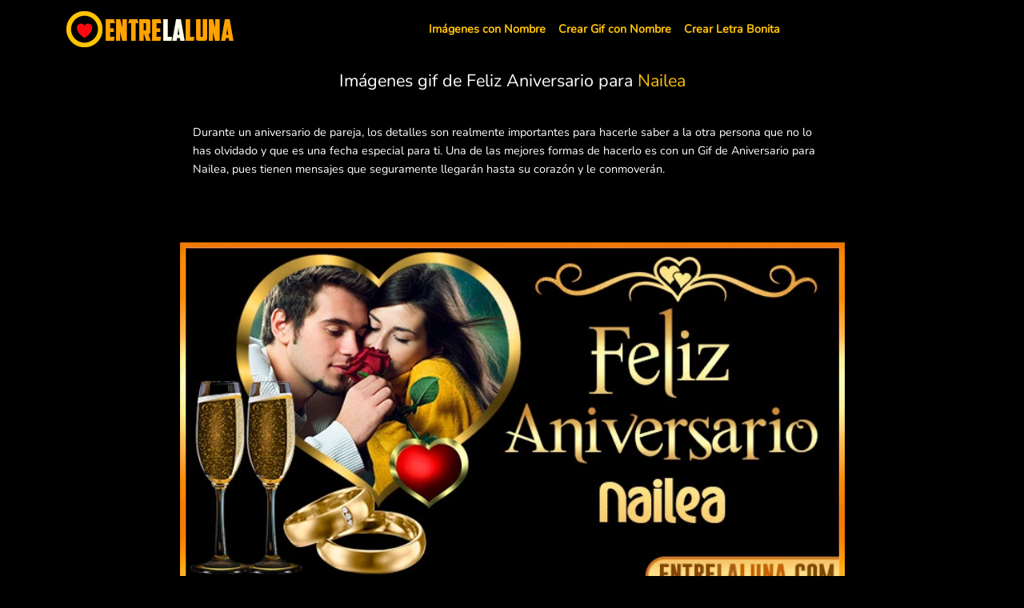

--- FILE ---
content_type: text/html; charset=UTF-8
request_url: https://www.entrelaluna.com/nailea/feliz-aniversario
body_size: 9531
content:
<!doctype html>
<html lang="es">
<head>
    <meta charset="utf-8">
    <meta name="viewport" content="width=device-width, initial-scale=1">
    <meta name="csrf-token" content="pCM3vFkAnYROQDRg2Pf0n9c726yofciJTTb5hdyQ">
    <title>Feliz Aniversario Mi Amor Nailea 👨‍❤️‍👨 | Mensajes, Gifs y Imágene</title>
    <meta name="description" content="Expresa tu amor a Nailea y deséale un Feliz Aniversario con hermosos gifs, imágenes y mensajes de Aniversario personalizados con Nombre.">
    <meta property="og:type" content="website" />
    <meta property="og:description" content="Expresa tu amor a Nailea y deséale un Feliz Aniversario con hermosos gifs, imágenes y mensajes de Aniversario personalizados con Nombre."/>
    <meta property="og:url" content="https://www.entrelaluna.com/nailea/feliz-aniversario"/>   
    <meta property="og:site_name" content="entrelaluna.com" />
    <meta property="og:image" content="/img/nombres/feliz-aniversario/feliz-aniversario-Nailea.jpg" />
    <link rel="canonical" href="https://www.entrelaluna.com/nailea/feliz-aniversario"/>
    <link rel="shortcut icon" href="/img/entrelaluna.png" type="image/png" />
    <meta name="theme-color" content="#000000" />
    <link rel="preload" as="style" href="https://www.entrelaluna.com/build/assets/app-v3cAh0nl.css" /><link rel="stylesheet" href="https://www.entrelaluna.com/build/assets/app-v3cAh0nl.css" />    <meta name="google-site-verification" content="-V_zY6BLQpMOLgdxiNuZ_dEzn61JRkc-u71JMUhZNus" />
        <script type='text/javascript'>        
        var lazyadsense=!1;window.addEventListener("scroll",function(){(0!=document.documentElement.scrollTop&&!1===lazyadsense||0!=document.body.scrollTop&&!1===lazyadsense)&&(!function(){var e=document.createElement("script");e.type="text/javascript",e.async=!0,e.src="https://pagead2.googlesyndication.com/pagead/js/adsbygoogle.js";var a=document.getElementsByTagName("script")[0];a.parentNode.insertBefore(e,a)}(),lazyadsense=!0)},!0);    
    </script>
    <script>
        (adsbygoogle = window.adsbygoogle || []).push({google_ad_client: "ca-pub-0898084811202914",enable_page_level_ads: true});
    </script>
</head>
<body>
<nav class="navbar navbar-expand-md navbar-dark">
    <div class="container">
        <a class="navbar-brand" href="https://www.entrelaluna.com">
            <img src="https://www.entrelaluna.com/img/entrelaluna-logo.webp" alt="Gif con Nombres" width="214" height="47" title="Gif con Nombres" loading="lazy">
        </a>
        <button class="navbar-toggler" type="button" data-bs-toggle="collapse" data-bs-target="#navbarSupportedContent" aria-controls="navbarSupportedContent" aria-expanded="false" aria-label="Toggle navigation">
            <span class="navbar-toggler-icon"></span>
        </button>
        <div class="collapse navbar-collapse" id="navbarSupportedContent">                   
            <ul class="navbar-nav mx-auto">                       
                <li class="nav-item"><a class="nav-link text-warning fw-bolder" href="https://www.entrelaluna.com/imagenes-con-nombres" title="Imágenes con Nombres">Imágenes con Nombre</a></li>
                <li class="nav-item"><a class="nav-link text-warning fw-bolder" href="https://www.entrelaluna.com/crear-gif" title="Crear Gif con Nombre">Crear Gif con Nombre</a></li>
                <li class="nav-item"><a class="nav-link text-warning fw-bolder" href="https://www.entrelaluna.com/letra-bonita-para-copiar-y-pegar" title="Crear letra bonita">Crear Letra Bonita</a></li>
            </ul>
        </div>
    </div>
</nav>

<div class="container">
    <div class="row justify-content-center">
        <div class="col-sm-9">
            <h1 class="text-center fs-4 p-3">Imágenes gif de Feliz Aniversario para <span class="text-warning">Nailea</span></h1>
            <!-- link entrelaluna 1 [nombre anterior del bloque de anuncios de enlaces] -->
            <ins class="adsbygoogle"
            style="display:block"
            data-ad-client="ca-pub-0898084811202914"
            data-ad-slot="1403101152"
            data-ad-format="auto"
            data-full-width-responsive="true"></ins>
            <script>
            (adsbygoogle = window.adsbygoogle || []).push({});
            </script>
            <!--// sanuncio-->
            <div class="p-3 mb-5">
                <p>Durante un aniversario de pareja, los detalles son realmente importantes para hacerle saber a la otra persona que no lo has olvidado y que es una fecha especial para ti. Una de las mejores formas de hacerlo es con un Gif de Aniversario para Nailea, pues tienen mensajes que seguramente llegar&aacute;n hasta su coraz&oacute;n y le conmover&aacute;n.</p>
            </div>
              <!-- link entrelaluna 1 [nombre anterior del bloque de anuncios de enlaces] -->
              <ins class="adsbygoogle"
              style="display:block"
              data-ad-client="ca-pub-0898084811202914"
              data-ad-slot="1403101152"
              data-ad-format="auto"
              data-full-width-responsive="true"></ins>
              <script>
              (adsbygoogle = window.adsbygoogle || []).push({});
              </script>
              <!--// sanuncio-->
            <div class="row align-items-center justify-content-center mt-2 mb-2 text-dark" id="lienzo">
                <img src="/img/nombres/feliz-aniversario/feliz-aniversario-Nailea.webp" loading="lazy" alt="Feliz Aniversario Mi Amor Nailea 👨‍❤️‍👨 | Mensajes, Gifs y Imágene" title="Feliz Aniversario Mi Amor Nailea 👨‍❤️‍👨 | Mensajes, Gifs y Imágene" class="img-fluid mx-auto d-block" width="694" height="365" >
            </div>

            <div class="text-center mt-0 mb-5">                
                <p class="h4 text-warning mb-4">Compartir</p>
                <a href="https://www.facebook.com/sharer/sharer.php?u=https://www.entrelaluna.com/nailea/feliz-aniversario" class="btn btn-primary rounded-pill">
                    <svg xmlns="http://www.w3.org/2000/svg" width="26" height="26" fill="currentColor" class="bi bi-facebook" viewBox="0 0 16 16">
                        <path d="M16 8.049c0-4.446-3.582-8.05-8-8.05C3.58 0-.002 3.603-.002 8.05c0 4.017 2.926 7.347 6.75 7.951v-5.625h-2.03V8.05H6.75V6.275c0-2.017 1.195-3.131 3.022-3.131.876 0 1.791.157 1.791.157v1.98h-1.009c-.993 0-1.303.621-1.303 1.258v1.51h2.218l-.354 2.326H9.25V16c3.824-.604 6.75-3.934 6.75-7.951z"/>
                    </svg>
                    Facebook
                </a>
                
                <a href="https://api.whatsapp.com/send?text=Feliz Aniversario https://www.entrelaluna.com/nailea/feliz-aniversario" class="btn btn-success rounded-pill">
                    <svg xmlns="http://www.w3.org/2000/svg" width="26" height="26" fill="currentColor" class="bi bi-whatsapp" viewBox="0 0 16 16">
                        <path d="M13.601 2.326A7.854 7.854 0 0 0 7.994 0C3.627 0 .068 3.558.064 7.926c0 1.399.366 2.76 1.057 3.965L0 16l4.204-1.102a7.933 7.933 0 0 0 3.79.965h.004c4.368 0 7.926-3.558 7.93-7.93A7.898 7.898 0 0 0 13.6 2.326zM7.994 14.521a6.573 6.573 0 0 1-3.356-.92l-.24-.144-2.494.654.666-2.433-.156-.251a6.56 6.56 0 0 1-1.007-3.505c0-3.626 2.957-6.584 6.591-6.584a6.56 6.56 0 0 1 4.66 1.931 6.557 6.557 0 0 1 1.928 4.66c-.004 3.639-2.961 6.592-6.592 6.592zm3.615-4.934c-.197-.099-1.17-.578-1.353-.646-.182-.065-.315-.099-.445.099-.133.197-.513.646-.627.775-.114.133-.232.148-.43.05-.197-.1-.836-.308-1.592-.985-.59-.525-.985-1.175-1.103-1.372-.114-.198-.011-.304.088-.403.087-.088.197-.232.296-.346.1-.114.133-.198.198-.33.065-.134.034-.248-.015-.347-.05-.099-.445-1.076-.612-1.47-.16-.389-.323-.335-.445-.34-.114-.007-.247-.007-.38-.007a.729.729 0 0 0-.529.247c-.182.198-.691.677-.691 1.654 0 .977.71 1.916.81 2.049.098.133 1.394 2.132 3.383 2.992.47.205.84.326 1.129.418.475.152.904.129 1.246.08.38-.058 1.171-.48 1.338-.943.164-.464.164-.86.114-.943-.049-.084-.182-.133-.38-.232z"/>
                    </svg>
                    WhatsApp
                </a> 
                <a href="javascript:getlink();" class="btn btn-info rounded-pill">
                    <svg xmlns="http://www.w3.org/2000/svg" width="26" height="26" fill="currentColor" class="bi bi-link" viewBox="0 0 16 16">
                        <path d="M6.354 5.5H4a3 3 0 0 0 0 6h3a3 3 0 0 0 2.83-4H9c-.086 0-.17.01-.25.031A2 2 0 0 1 7 10.5H4a2 2 0 1 1 0-4h1.535c.218-.376.495-.714.82-1z"/>
                        <path d="M9 5.5a3 3 0 0 0-2.83 4h1.098A2 2 0 0 1 9 6.5h3a2 2 0 1 1 0 4h-1.535a4.02 4.02 0 0 1-.82 1H12a3 3 0 1 0 0-6H9z"/>
                    </svg>
                    Copiar
                </a>
            </div>
 <!-- link entrelaluna 1 [nombre anterior del bloque de anuncios de enlaces] -->
 <ins class="adsbygoogle"
 style="display:block"
 data-ad-client="ca-pub-0898084811202914"
 data-ad-slot="1403101152"
 data-ad-format="auto"
 data-full-width-responsive="true"></ins>
 <script>
 (adsbygoogle = window.adsbygoogle || []).push({});
 </script>
 <!--// sanuncio-->



<div class="p-3 mb-5 mt-5" id="textobottom">    
    <h2>Gif de Aniversario para Nailea</h2>

<p>Regala a <em>Andrea</em> los mejores recuerdos que nunca olvidar&aacute; con estos hermosos<strong> gifs de aniversario para Nailea</strong>. Felic&iacute;tala con estos incre&iacute;bles <strong>gifs de aniversario</strong>, especialmente dise&ntilde;ados para comunicarle tus mejores deseos.</p>

<p>Una de las peleas m&aacute;s frecuentes de las parejas es por olvidar fechas relevantes como el aniversario. No dejes que este sea tu caso y durante tu aniversario, llena a <em>Nailea</em> con hermosos detalles como un bello <strong>Gif</strong> que le haga saber cu&aacute;nto le aprecias. Lo mejor de estos <strong>Gifs</strong>, no es solo su bello mensaje, sino tambi&eacute;n sus bellas animaciones.</p>

<p>Otra ventaja de estos <strong>Gifs</strong>, es que al tener colores como el dorado, rojo y negro, no solo son perfectos para cualquier &eacute;poca del a&ntilde;o, sino tambi&eacute;n para las fechas navide&ntilde;as. Por lo tanto, sin importar si t&uacute; y <em>Nailea</em> celebran su aniversario justo el d&iacute;a de navidad, durante las fechas decembrinas o despu&eacute;s de las fiestas, igual estos <strong>gifs de Feliz Aniversario Nailea</strong>, ser&aacute;n los indicados. En consecuencia, no pierdas m&aacute;s el tiempo y procede a descargar el <strong>Gif de Aniversario Nailea</strong> que creas que le gustar&aacute; y comp&aacute;rtelo en sus redes sociales, &iexcl;Cr&eacute;enos, le encantar&aacute;!</p>
</div>


           
            <div class="row justify-content-center">
                
                <div class="col-sm-7 mt-5 mb-4">
                    <h3 class="fw-bold fs-5 text-center">Feliz Aniversario mi Amor <span class="text-warning">Nailea</span> </h3>      
                    <a href="#lienzo" id="71498" class="imagen" data-img="feliz-aniversario-mi-amor-nailea.gif" data-categoriaid="5" data-slug="nailea">                                  
                    <img src="/g/5/nailea/feliz-aniversario-mi-amor-nailea.gif" id="_71498" alt="Feliz Aniversario mi Amor Nailea" title="Feliz Aniversario mi Amor Nailea" class="img-fluid mx-auto d-block" loading="lazy" width="500" height="560">
                    </a>                    
                </div>
                
                <div class="col-sm-7 mt-5 mb-4">
                    <h3 class="fw-bold fs-5 text-center">Te Amo Feliz Aniversario mi amor <span class="text-warning">Nailea</span> </h3>      
                    <a href="#lienzo" id="75131" class="imagen" data-img="te-amo-feliz-aniversario-nailea.gif" data-categoriaid="5" data-slug="nailea">                                  
                    <img src="/g/5/nailea/te-amo-feliz-aniversario-nailea.gif" id="_75131" alt="te-amo-feliz-aniversario Nailea" title="te-amo-feliz-aniversario Nailea" class="img-fluid mx-auto d-block" loading="lazy" width="500" height="560">
                    </a>                    
                </div>
                
                <div class="col-sm-7 mt-5 mb-4">
                    <h3 class="fw-bold fs-5 text-center">Gif de Feliz Aniversario <span class="text-warning">Nailea</span> </h3>      
                    <a href="#lienzo" id="78764" class="imagen" data-img="gif-de-aniversario-amor-nailea.gif" data-categoriaid="5" data-slug="nailea">                                  
                    <img src="/g/5/nailea/gif-de-aniversario-amor-nailea.gif" id="_78764" alt="Gif de Feliz Aniversario Nailea" title="Gif de Feliz Aniversario Nailea" class="img-fluid mx-auto d-block" loading="lazy" width="500" height="560">
                    </a>                    
                </div>
                
                <div class="col-sm-7 mt-5 mb-4">
                    <h3 class="fw-bold fs-5 text-center">Feliz Aniversario mi Amor gif <span class="text-warning">Nailea</span> </h3>      
                    <a href="#lienzo" id="82397" class="imagen" data-img="feliz-aniversario-mi-amor-gif-nailea.gif" data-categoriaid="5" data-slug="nailea">                                  
                    <img src="/g/5/nailea/feliz-aniversario-mi-amor-gif-nailea.gif" id="_82397" alt="Feliz Aniversario mi Amor gif Nailea" title="Feliz Aniversario mi Amor gif Nailea" class="img-fluid mx-auto d-block" loading="lazy" width="500" height="560">
                    </a>                    
                </div>
                
                <div class="col-sm-7 mt-5 mb-4">
                    <h3 class="fw-bold fs-5 text-center">Corazón con Mensaje feliz aniversario mi amor <span class="text-warning">Nailea</span> </h3>      
                    <a href="#lienzo" id="86030" class="imagen" data-img="gif-corazon-feliz-aniversario-mi-amor-nailea.gif" data-categoriaid="5" data-slug="nailea">                                  
                    <img src="/g/5/nailea/gif-corazon-feliz-aniversario-mi-amor-nailea.gif" id="_86030" alt="Corazón con Mensaje feliz aniversario mi amor Nailea" title="Corazón con Mensaje feliz aniversario mi amor Nailea" class="img-fluid mx-auto d-block" loading="lazy" width="500" height="560">
                    </a>                    
                </div>
                
            </div>

            <p class="text-center">
                <a href="https://www.entrelaluna.com/nailea" title="Más imágenes con nombre nailea" target="blank" class="btn btn-success fw-bolder">Más imágenes con nombre Nailea</a>
            </p>

            <!-- link entrelaluna 1 [nombre anterior del bloque de anuncios de enlaces] -->
            <ins class="adsbygoogle"
                style="display:block"
                data-ad-client="ca-pub-0898084811202914"
                data-ad-slot="1403101152"
                data-ad-format="auto"
                data-full-width-responsive="true"></ins>
            <script>
                (adsbygoogle = window.adsbygoogle || []).push({});
            </script>
            <!--// sanuncio-->

            <div id="frases">
                <h2>Feliz Aniversario, Mi Amor <b class='text-warning'>Nailea</b></h2>

<ul>
	<li>Feliz aniversario mi amor <b class='text-warning'>Nailea</b>. S&eacute; que los mejores momentos est&aacute;n por venir para nosotros. Espero con mucha antelaci&oacute;n celebrar un a&ntilde;o m&aacute;s con usted, mi amor. &iexcl;Te amo!</li>
	<li>Desear&iacute;a un mundo lleno de felicidad y alegr&iacute;a para nuestra relaci&oacute;n. Para nuestro aniversario, env&iacute;o todos mis mejores deseos para ti, Mi Amor <b class='text-warning'>Nailea</b>.</li>
	<li>Quisiera agradecerte por todas las bendiciones que trajiste a mi vida. Este aniversario es un regalo nuestro, que queremos compartir con un fuerte abrazo y un gran beso. &iexcl;Que tengamos muchos a&ntilde;os m&aacute;s de felicidad juntos, Mi Amor <b class='text-warning'>Nailea</b>!</li>
	<li>Que este aniversario traiga m&aacute;s de esas buenas memorias que traer&aacute;n muchos m&aacute;s alegr&iacute;a y amor a nuestra vida. Te amo mucho, Mi Amor <b class='text-warning'>Nailea</b>.</li>
	<li>Quisiera que el tiempo se detuviese en este momento m&aacute;gico de nosotros, Mi Amor <b class='text-warning'>Nailea</b>. &iexcl;Feliz Aniversario!</li>
	<li>Este aniversario quiere decir mucho para nosotros, como el agradecer a Dios por darnos un a&ntilde;o m&aacute;s para estar juntos. Espero que vivamos esta fecha como el primer d&iacute;a, desbordantes de amor y felicidad. &iexcl;Te amo infinitamente, Mi Amor <b class='text-warning'>Nailea</b>!</li>
	<li>Espero que nuestro aniversario sea una celebraci&oacute;n de la vida que compartimos, del amor que creamos juntos. &iexcl;Feliz Aniversario querida <b class='text-warning'>Nailea</b>!</li>
	<li>Queremos festejarlo con un fuerte abrazo, un viaje especial o una cena rom&aacute;ntica. Feliz aniversario, Mi Amor <b class='text-warning'>Nailea</b>.</li>
	<li>Este d&iacute;a me hace recordar, nuestros buenos y malos momentos que pasamos juntos. Para Mi Amor <b class='text-warning'>Nailea</b>, espero que este d&iacute;a nos traiga m&aacute;s amor, risas y alegr&iacute;as para nosotros. &iexcl;Feliz Aniversario!</li>
	<li>Estoy feliz de pasar un a&ntilde;o m&aacute;s contigo, Mi Amor <b class='text-warning'>Nailea</b>. Queremos celebrar esta fecha importante de nuestras vidas con amor y felicidad. &iexcl;Feliz Aniversario!&nbsp;</li>
	<li>Que este aniversario sea un comienzo de un nuevo a&ntilde;o con nuevas metas, nuevos desaf&iacute;os y nuevos sue&ntilde;os juntos. &iexcl;Feliz Aniversario, Mi Amor <b class='text-warning'>Nailea</b>!</li>
	<li>Para nuestro aniversario, mi mejor deseo es que continuemos am&aacute;ndonos m&aacute;s cada d&iacute;a. &iexcl;Feliz Aniversario, Mi Amor <b class='text-warning'>Nailea</b>!</li>
	<li>Para este aniversario queremos expresar un mont&oacute;n de besos y abrazos para ti. Este d&iacute;a nunca ser&aacute; suficiente para mostrar lo mucho que te amo, Mi Amor <b class='text-warning'>Nailea</b>. &iexcl;Feliz Aniversario!</li>
	<li>Queremos que este aniversario sea inolvidable! &iexcl;Me encanta celebrar nuestra relaci&oacute;n con amor, risas y magia! &iexcl;Feliz Aniversario, Mi Amor <b class='text-warning'>Nailea</b>!&nbsp;</li>
	<li>Queremos desearles la mejor de las suertes a ambos para este nuevo a&ntilde;o. &iexcl;Feliz Aniversario, Mi Amor <b class='text-warning'>Nailea</b>!</li>
	<li>Que nuestra amor y comprensi&oacute;n para con el uno del otro contin&uacute;e por siempre jam&aacute;s. Es un gran privilegio pasar este aniversario contigo, Mi Amor <b class='text-warning'>Nailea</b>. &iexcl;Feliz Aniversario!</li>
</ul>

<h2><strong>Mensajes de Aniversario para <b class='text-warning'>Nailea</b></strong></h2>

<p>Acompa&ntilde;a a <b class='text-warning'>Nailea</b> en este d&iacute;a especial envi&aacute;ndole tiernas frases de aniversario para <b class='text-warning'>Nailea</b>. D&eacute;jale saber lo mucho que la admiras y su importancia en tu vida con palabras rom&aacute;nticas y encantadoras que expresen tus mejores deseos.</p>

<ul>
	<li>💝 &iexcl;Feliz aniversario, <b class='text-warning'>Nailea</b>! Estamos juntos hace un a&ntilde;o, y cada d&iacute;a es mejor que el anterior.</li>
	<li>💝 Hoy es un d&iacute;a para celebrar el amor que sea compartimos, <b class='text-warning'>Nailea</b>. &iexcl;Feliz aniversario!</li>
	<li>💝 La distancia significa nada cuando el amor es fuerte, <b class='text-warning'>Nailea</b>. &iexcl;Feliz aniversario!</li>
	<li>💝 &iexcl;Feliz aniversario, <b class='text-warning'>Nailea</b>! Estamos destinados para estar juntos por siempre.</li>
	<li>💝 Gracias por un a&ntilde;o m&aacute;s de compartir tu vida conmigo, <b class='text-warning'>Nailea</b>. &iexcl;Feliz aniversario!</li>
	<li>💝 Nunca nos cansamos del amor que compartimos, <b class='text-warning'>Nailea</b>. &iexcl;Feliz aniversario!</li>
	<li>💝 Siempre hay algo para celebrar cuando estamos juntos, <b class='text-warning'>Nailea</b>. &iexcl;Feliz aniversario!</li>
	<li>💝 Un a&ntilde;o m&aacute;s de compartir la alegr&iacute;a y la risa, <b class='text-warning'>Nailea</b>. &iexcl;Feliz aniversario!</li>
	<li>💝 No hay palabras para expresar lo mucho que te amo, <b class='text-warning'>Nailea</b>. &iexcl;Feliz aniversario!</li>
	<li>💝 &iexcl;Feliz aniversario, <b class='text-warning'>Nailea</b>! Qu&eacute;date a mi lado, siempre.</li>
	<li>💝 Hoy celebramos un a&ntilde;o de compartir el amor m&aacute;s verdadero, <b class='text-warning'>Nailea</b>. &iexcl;Feliz aniversario!</li>
	<li>💝 Un a&ntilde;o m&aacute;s de nuestra relaci&oacute;n es un motivo de alegr&iacute;a, <b class='text-warning'>Nailea</b>. &iexcl;Feliz aniversario!&nbsp;</li>
	<li>💝Juntos somos tan fuertes y &iexcl;nada nos separar&aacute;! &iexcl;Feliz aniversario, <b class='text-warning'>Nailea</b>!</li>
	<li>💝 Las palabras no son suficientes para expresar lo feliz que me siento de la relaci&oacute;n que compartimos, <b class='text-warning'>Nailea</b>. &iexcl;Feliz aniversario!</li>
	<li>💝 Es hermoso y dones conmemorar un a&ntilde;o m&aacute;s de amor, <b class='text-warning'>Nailea</b>. &iexcl;Feliz aniversario!</li>
	<li>💝 El amor se siente a&uacute;n mejor cuando lo compartes, <b class='text-warning'>Nailea</b>. &iexcl;Feliz aniversario!</li>
	<li>💝 Nuestro amor sigue creciendo cada a&ntilde;o, <b class='text-warning'>Nailea</b>. &iexcl;Feliz aniversario!</li>
	<li>💝 No me canso de celebrar un a&ntilde;o m&aacute;s de amor contigo, <b class='text-warning'>Nailea</b>. &iexcl;Feliz aniversario!</li>
	<li>💝 Tanto hemos pasado juntos y solo podemos mirar hacia el futuro, <b class='text-warning'>Nailea</b>. &iexcl;Feliz aniversario!</li>
	<li>💝 Te amo con todo mi coraz&oacute;n, <b class='text-warning'>Nailea</b>. &iexcl;Feliz aniversario!</li>
</ul>

<h2><strong>Mensajes Rom&aacute;nticos de Aniversario para tu Amor <b class='text-warning'>Nailea</b></strong></h2>

<p>Marque el d&iacute;a de <b class='text-warning'>Nailea</b> con los mejores recuerdos que jam&aacute;s olvide usando estos rom&aacute;nticos mensajes de aniversario para <b class='text-warning'>Nailea</b>. Llegue al coraz&oacute;n de <b class='text-warning'>Nailea</b> con palabras de amor profundo. Celebre este maravilloso d&iacute;a con su amor <b class='text-warning'>Nailea</b> usando estos tiernos mensajes para desearle lo mejor.</p>

<ul>
	<li><b class='text-warning'>Nailea</b>, desde el primer d&iacute;a que nos conocimos he sabido que eras el amor de mi vida. &iexcl;Feliz aniversario querid@!</li>
	<li><b class='text-warning'>Nailea</b>, a&uacute;n puedo recordar nuestra primera cita. &iexcl;Gracias por toda la felicidad que me has dado desde entonces! &iexcl;Feliz aniversario!</li>
	<li><b class='text-warning'>Nailea</b>, pasar cada aniversario contigo es un regalo inigualable. &iexcl;Solo te quiero!</li>
	<li><b class='text-warning'>Nailea</b>, quiero que sepas que eres el &uacute;nico para m&iacute;. Nunca dejar&eacute; de amarte. &iexcl;Feliz aniversario!</li>
	<li><b class='text-warning'>Nailea</b>, puedo decir con confianza que nos hemos enamorado a&uacute;n m&aacute;s con el paso de los a&ntilde;os. &iexcl;Feliz aniversario, amor m&iacute;o!</li>
	<li><b class='text-warning'>Nailea</b>, el conocernos es uno de los mejores regalos que me ha dado la vida. &iexcl;Espero pasar todos mis aniversarios contigo!</li>
	<li><b class='text-warning'>Nailea</b>, los momentos dif&iacute;ciles han sido combinados con momentos felices gracias a nuestro amor. &iexcl;Feliz aniversario precioso!</li>
	<li><b class='text-warning'>Nailea</b>, solo deseo lo mejor para nuestra vida juntos. &iexcl;Felic&iacute;tanos en nuestro aniversario!</li>
	<li><b class='text-warning'>Nailea</b>, espero que nuestro amor se haga cada vez m&aacute;s profundo con el tiempo. &iexcl;Te quiero mucho! Felicidades por nuestro aniversario.</li>
	<li><b class='text-warning'>Nailea</b>, para m&iacute; es bendici&oacute;n estar contigo todos los d&iacute;as. &iexcl;Feliz aniversario mi alma gemela!</li>
</ul>
                <style>
                    #frases ul { padding-left: 0;}
                    #frases ul li{
                        border: 1px solid rgb(255, 193, 7);
                        padding: 5px;
                        margin: 10px 0px;
                        border-radius: 10px;
                        list-style: none;
                    }
                </style>
            </div>



           



            <div class="text-center mt-5 mb-5">                
                <p class="h4 text-warning mb-4">Compartir</p>
                <a href="https://www.facebook.com/sharer/sharer.php?u=https://www.entrelaluna.com/nailea/feliz-aniversario" class="btn btn-primary rounded-pill">
                    <svg xmlns="http://www.w3.org/2000/svg" width="26" height="26" fill="currentColor" class="bi bi-facebook" viewBox="0 0 16 16">
                        <path d="M16 8.049c0-4.446-3.582-8.05-8-8.05C3.58 0-.002 3.603-.002 8.05c0 4.017 2.926 7.347 6.75 7.951v-5.625h-2.03V8.05H6.75V6.275c0-2.017 1.195-3.131 3.022-3.131.876 0 1.791.157 1.791.157v1.98h-1.009c-.993 0-1.303.621-1.303 1.258v1.51h2.218l-.354 2.326H9.25V16c3.824-.604 6.75-3.934 6.75-7.951z"/>
                    </svg>
                    Facebook
                </a>
                
                <a href="https://api.whatsapp.com/send?text=Feliz Aniversario https://www.entrelaluna.com/nailea/feliz-aniversario" class="btn btn-success rounded-pill">
                    <svg xmlns="http://www.w3.org/2000/svg" width="26" height="26" fill="currentColor" class="bi bi-whatsapp" viewBox="0 0 16 16">
                        <path d="M13.601 2.326A7.854 7.854 0 0 0 7.994 0C3.627 0 .068 3.558.064 7.926c0 1.399.366 2.76 1.057 3.965L0 16l4.204-1.102a7.933 7.933 0 0 0 3.79.965h.004c4.368 0 7.926-3.558 7.93-7.93A7.898 7.898 0 0 0 13.6 2.326zM7.994 14.521a6.573 6.573 0 0 1-3.356-.92l-.24-.144-2.494.654.666-2.433-.156-.251a6.56 6.56 0 0 1-1.007-3.505c0-3.626 2.957-6.584 6.591-6.584a6.56 6.56 0 0 1 4.66 1.931 6.557 6.557 0 0 1 1.928 4.66c-.004 3.639-2.961 6.592-6.592 6.592zm3.615-4.934c-.197-.099-1.17-.578-1.353-.646-.182-.065-.315-.099-.445.099-.133.197-.513.646-.627.775-.114.133-.232.148-.43.05-.197-.1-.836-.308-1.592-.985-.59-.525-.985-1.175-1.103-1.372-.114-.198-.011-.304.088-.403.087-.088.197-.232.296-.346.1-.114.133-.198.198-.33.065-.134.034-.248-.015-.347-.05-.099-.445-1.076-.612-1.47-.16-.389-.323-.335-.445-.34-.114-.007-.247-.007-.38-.007a.729.729 0 0 0-.529.247c-.182.198-.691.677-.691 1.654 0 .977.71 1.916.81 2.049.098.133 1.394 2.132 3.383 2.992.47.205.84.326 1.129.418.475.152.904.129 1.246.08.38-.058 1.171-.48 1.338-.943.164-.464.164-.86.114-.943-.049-.084-.182-.133-.38-.232z"/>
                    </svg>
                    WhatsApp
                </a> 
                <a href="javascript:getlink();" class="btn btn-info rounded-pill">
                    <svg xmlns="http://www.w3.org/2000/svg" width="26" height="26" fill="currentColor" class="bi bi-link" viewBox="0 0 16 16">
                        <path d="M6.354 5.5H4a3 3 0 0 0 0 6h3a3 3 0 0 0 2.83-4H9c-.086 0-.17.01-.25.031A2 2 0 0 1 7 10.5H4a2 2 0 1 1 0-4h1.535c.218-.376.495-.714.82-1z"/>
                        <path d="M9 5.5a3 3 0 0 0-2.83 4h1.098A2 2 0 0 1 9 6.5h3a2 2 0 1 1 0 4h-1.535a4.02 4.02 0 0 1-.82 1H12a3 3 0 1 0 0-6H9z"/>
                    </svg>
                    Copiar
                </a>
            </div>

            

            <div class="row justify-content-center">
                <h2 class=" fs-3 text-center">Más GIFs con nombre para Nailea</h2>
                <p>Los Gifs con nombre para Nailea es la forma más creativa de sorprenderla con un detalle especial. Estas imágenes con movimientos y hermosos diseños son la opción de sorpresa ideal para quienes buscan sorprender a una amiga, pareja, a su madre, hermana o colega. <br>
                    Lo mejor de todo, es que los Gifs para Nailea son completamente personalizados, por lo que Nailea no solo se sentirá aludida, sino que te has tomado tu tiempo para sorprenderla gratamente. A continuación, explicaremos algunos de los Gifs para Nailea que conseguirás aquí, pues contamos con uno para cada ocasión.<p>
                <!-- MÁS CATEGORIAS-->
                
                <div class="col-sm-7 mt-2 mb-2 mt-2">
                    <a href="/nailea/feliz-cumpleanos" title="➤ Feliz Cumpleaños Nailea GIF 🎂 【Felicidades Nailea 】🎉" class="btn btn-entrelaluna w-100 fw-bolder">👉 ➤ Feliz Cumpleaños Nailea GIF 🎂 【Felicidades Nailea 】🎉 </a>
                </div>
                
                <div class="col-sm-7 mt-2 mb-2 mt-2">
                    <a href="/nailea/imagenes-de-amor" title="▷ GiFs de Amor para Nailea ❤ 【Te Amo, Te quiero y Te Extraño】" class="btn btn-entrelaluna w-100 fw-bolder">👉 ▷ GiFs de Amor para Nailea ❤ 【Te Amo, Te quiero y Te Extraño】 </a>
                </div>
                
                <div class="col-sm-7 mt-2 mb-2 mt-2">
                    <a href="/nailea/ano-nuevo" title="Gif de año nuevo 2024 para Nailea 🥂" class="btn btn-entrelaluna w-100 fw-bolder">👉 Gif de año nuevo 2024 para Nailea 🥂 </a>
                </div>
                
                <div class="col-sm-7 mt-2 mb-2 mt-2">
                    <a href="/nailea/san-valentin" title="Gif de San Valentín para Nailea 💘" class="btn btn-entrelaluna w-100 fw-bolder">👉 Gif de San Valentín para Nailea 💘 </a>
                </div>
                
                <div class="col-sm-7 mt-2 mb-2 mt-2">
                    <a href="/nailea/feliz-navidad" title="Gif de Navidad para Nailea 🎅" class="btn btn-entrelaluna w-100 fw-bolder">👉 Gif de Navidad para Nailea 🎅 </a>
                </div>
                                
                <!-- // MAS CATEGORIAS-->
            </div>

            <!-- nombres más visitados-->
            <div class="mt-5 mb-5">
                <!--
                <h2 class="fs-4 text-warning">Nombres más visitados</h2>
                
                    <a href="/ana" class="text-white text-decoration-none"><svg xmlns="http://www.w3.org/2000/svg" class="text-warning" width="16" height="16" fill="currentColor" class="bi bi-star-fill" viewBox="0 0 16 16">
                        <path d="M3.612 15.443c-.386.198-.824-.149-.746-.592l.83-4.73L.173 6.765c-.329-.314-.158-.888.283-.95l4.898-.696L7.538.792c.197-.39.73-.39.927 0l2.184 4.327 4.898.696c.441.062.612.636.282.95l-3.522 3.356.83 4.73c.078.443-.36.79-.746.592L8 13.187l-4.389 2.256z"/>
                      </svg> Imágenes con nombre <span class="text-warning">Ana</span></a> <br>
                
                    <a href="/mary" class="text-white text-decoration-none"><svg xmlns="http://www.w3.org/2000/svg" class="text-warning" width="16" height="16" fill="currentColor" class="bi bi-star-fill" viewBox="0 0 16 16">
                        <path d="M3.612 15.443c-.386.198-.824-.149-.746-.592l.83-4.73L.173 6.765c-.329-.314-.158-.888.283-.95l4.898-.696L7.538.792c.197-.39.73-.39.927 0l2.184 4.327 4.898.696c.441.062.612.636.282.95l-3.522 3.356.83 4.73c.078.443-.36.79-.746.592L8 13.187l-4.389 2.256z"/>
                      </svg> Imágenes con nombre <span class="text-warning">Mary</span></a> <br>
                
                    <a href="/lupita" class="text-white text-decoration-none"><svg xmlns="http://www.w3.org/2000/svg" class="text-warning" width="16" height="16" fill="currentColor" class="bi bi-star-fill" viewBox="0 0 16 16">
                        <path d="M3.612 15.443c-.386.198-.824-.149-.746-.592l.83-4.73L.173 6.765c-.329-.314-.158-.888.283-.95l4.898-.696L7.538.792c.197-.39.73-.39.927 0l2.184 4.327 4.898.696c.441.062.612.636.282.95l-3.522 3.356.83 4.73c.078.443-.36.79-.746.592L8 13.187l-4.389 2.256z"/>
                      </svg> Imágenes con nombre <span class="text-warning">Lupita</span></a> <br>
                
                    <a href="/carmen" class="text-white text-decoration-none"><svg xmlns="http://www.w3.org/2000/svg" class="text-warning" width="16" height="16" fill="currentColor" class="bi bi-star-fill" viewBox="0 0 16 16">
                        <path d="M3.612 15.443c-.386.198-.824-.149-.746-.592l.83-4.73L.173 6.765c-.329-.314-.158-.888.283-.95l4.898-.696L7.538.792c.197-.39.73-.39.927 0l2.184 4.327 4.898.696c.441.062.612.636.282.95l-3.522 3.356.83 4.73c.078.443-.36.79-.746.592L8 13.187l-4.389 2.256z"/>
                      </svg> Imágenes con nombre <span class="text-warning">Carmen</span></a> <br>
                
                    <a href="/daniela" class="text-white text-decoration-none"><svg xmlns="http://www.w3.org/2000/svg" class="text-warning" width="16" height="16" fill="currentColor" class="bi bi-star-fill" viewBox="0 0 16 16">
                        <path d="M3.612 15.443c-.386.198-.824-.149-.746-.592l.83-4.73L.173 6.765c-.329-.314-.158-.888.283-.95l4.898-.696L7.538.792c.197-.39.73-.39.927 0l2.184 4.327 4.898.696c.441.062.612.636.282.95l-3.522 3.356.83 4.73c.078.443-.36.79-.746.592L8 13.187l-4.389 2.256z"/>
                      </svg> Imágenes con nombre <span class="text-warning">Daniela</span></a> <br>
                
                    <a href="/adriana" class="text-white text-decoration-none"><svg xmlns="http://www.w3.org/2000/svg" class="text-warning" width="16" height="16" fill="currentColor" class="bi bi-star-fill" viewBox="0 0 16 16">
                        <path d="M3.612 15.443c-.386.198-.824-.149-.746-.592l.83-4.73L.173 6.765c-.329-.314-.158-.888.283-.95l4.898-.696L7.538.792c.197-.39.73-.39.927 0l2.184 4.327 4.898.696c.441.062.612.636.282.95l-3.522 3.356.83 4.73c.078.443-.36.79-.746.592L8 13.187l-4.389 2.256z"/>
                      </svg> Imágenes con nombre <span class="text-warning">Adriana</span></a> <br>
                
                    <a href="/jose" class="text-white text-decoration-none"><svg xmlns="http://www.w3.org/2000/svg" class="text-warning" width="16" height="16" fill="currentColor" class="bi bi-star-fill" viewBox="0 0 16 16">
                        <path d="M3.612 15.443c-.386.198-.824-.149-.746-.592l.83-4.73L.173 6.765c-.329-.314-.158-.888.283-.95l4.898-.696L7.538.792c.197-.39.73-.39.927 0l2.184 4.327 4.898.696c.441.062.612.636.282.95l-3.522 3.356.83 4.73c.078.443-.36.79-.746.592L8 13.187l-4.389 2.256z"/>
                      </svg> Imágenes con nombre <span class="text-warning">Jose</span></a> <br>
                
                    <a href="/laura" class="text-white text-decoration-none"><svg xmlns="http://www.w3.org/2000/svg" class="text-warning" width="16" height="16" fill="currentColor" class="bi bi-star-fill" viewBox="0 0 16 16">
                        <path d="M3.612 15.443c-.386.198-.824-.149-.746-.592l.83-4.73L.173 6.765c-.329-.314-.158-.888.283-.95l4.898-.696L7.538.792c.197-.39.73-.39.927 0l2.184 4.327 4.898.696c.441.062.612.636.282.95l-3.522 3.356.83 4.73c.078.443-.36.79-.746.592L8 13.187l-4.389 2.256z"/>
                      </svg> Imágenes con nombre <span class="text-warning">Laura</span></a> <br>
                
                    <a href="/veronica" class="text-white text-decoration-none"><svg xmlns="http://www.w3.org/2000/svg" class="text-warning" width="16" height="16" fill="currentColor" class="bi bi-star-fill" viewBox="0 0 16 16">
                        <path d="M3.612 15.443c-.386.198-.824-.149-.746-.592l.83-4.73L.173 6.765c-.329-.314-.158-.888.283-.95l4.898-.696L7.538.792c.197-.39.73-.39.927 0l2.184 4.327 4.898.696c.441.062.612.636.282.95l-3.522 3.356.83 4.73c.078.443-.36.79-.746.592L8 13.187l-4.389 2.256z"/>
                      </svg> Imágenes con nombre <span class="text-warning">Veronica</span></a> <br>
                
                    <a href="/araceli" class="text-white text-decoration-none"><svg xmlns="http://www.w3.org/2000/svg" class="text-warning" width="16" height="16" fill="currentColor" class="bi bi-star-fill" viewBox="0 0 16 16">
                        <path d="M3.612 15.443c-.386.198-.824-.149-.746-.592l.83-4.73L.173 6.765c-.329-.314-.158-.888.283-.95l4.898-.696L7.538.792c.197-.39.73-.39.927 0l2.184 4.327 4.898.696c.441.062.612.636.282.95l-3.522 3.356.83 4.73c.078.443-.36.79-.746.592L8 13.187l-4.389 2.256z"/>
                      </svg> Imágenes con nombre <span class="text-warning">Araceli</span></a> <br>
                
                -->
                
                <h2 class="text-center fs-4 mt-5">Más imágenes con nombre</h2>
            <p class="text-center mb-5">
                <a href="https://www.entrelaluna.com/imagenes-con-nombres/a" class="btn btn-success fw-bolder mt-2" title="Gif con nombres con la letra A">A</a>
                <a href="https://www.entrelaluna.com/imagenes-con-nombres/b" class="btn btn-success fw-bolder mt-2" title="Gif con nombres con la letra B">B</a>
                <a href="https://www.entrelaluna.com/imagenes-con-nombres/c" class="btn btn-success fw-bolder mt-2" title="Gif con nombres con la letra C">C</a>
                <a href="https://www.entrelaluna.com/imagenes-con-nombres/d" class="btn btn-success fw-bolder mt-2" title="Gif con nombres con la letra D">D</a>
                <a href="https://www.entrelaluna.com/imagenes-con-nombres/e" class="btn btn-success fw-bolder mt-2" title="Gif con nombres con la letra E">E</a>

                <a href="https://www.entrelaluna.com/imagenes-con-nombres/f" class="btn btn-success fw-bolder mt-2" title="Gif con nombres con la letra F">F</a>
                <a href="https://www.entrelaluna.com/imagenes-con-nombres/g" class="btn btn-success fw-bolder mt-2" title="Gif con nombres con la letra G">G</a>
                <a href="https://www.entrelaluna.com/imagenes-con-nombres/h" class="btn btn-success fw-bolder mt-2" title="Gif con nombres con la letra H">H</a>
                <a href="https://www.entrelaluna.com/imagenes-con-nombres/i" class="btn btn-success fw-bolder mt-2" title="Gif con nombres con la letra I">I</a>
                <a href="https://www.entrelaluna.com/imagenes-con-nombres/j" class="btn btn-success fw-bolder mt-2" title="Gif con nombres con la letra J">J</a>

                <a href="https://www.entrelaluna.com/imagenes-con-nombres/k" class="btn btn-success fw-bolder mt-2" title="Gif con nombres con la letra K">K</a>
                <a href="https://www.entrelaluna.com/imagenes-con-nombres/l" class="btn btn-success fw-bolder mt-2" title="Gif con nombres con la letra L">L</a>
                <a href="https://www.entrelaluna.com/imagenes-con-nombres/m" class="btn btn-success fw-bolder mt-2" title="Gif con nombres con la letra M">M</a>
                <a href="https://www.entrelaluna.com/imagenes-con-nombres/n" class="btn btn-success fw-bolder mt-2" title="Gif con nombres con la letra N">N</a>
                <a href="https://www.entrelaluna.com/imagenes-con-nombres/o" class="btn btn-success fw-bolder mt-2" title="Gif con nombres con la letra O">O</a>

                <a href="https://www.entrelaluna.com/imagenes-con-nombres/p" class="btn btn-success fw-bolder mt-2" title="Gif con nombres con la letra P">P</a>
                <a href="https://www.entrelaluna.com/imagenes-con-nombres/q" class="btn btn-success fw-bolder mt-2" title="Gif con nombres con la letra Q">Q</a>
                <a href="https://www.entrelaluna.com/imagenes-con-nombres/r" class="btn btn-success fw-bolder mt-2" title="Gif con nombres con la letra R">R</a>
                <a href="https://www.entrelaluna.com/imagenes-con-nombres/s" class="btn btn-success fw-bolder mt-2" title="Gif con nombres con la letra S">S</a>
                <a href="https://www.entrelaluna.com/imagenes-con-nombres/t" class="btn btn-success fw-bolder mt-2" title="Gif con nombres con la letra T">T</a>

                <a href="https://www.entrelaluna.com/imagenes-con-nombres/u" class="btn btn-success fw-bolder mt-2" title="Gif con nombres con la letra U">U</a>
                <a href="https://www.entrelaluna.com/imagenes-con-nombres/v" class="btn btn-success fw-bolder mt-2" title="Gif con nombres con la letra V">V</a>
                <a href="https://www.entrelaluna.com/imagenes-con-nombres/w" class="btn btn-success fw-bolder mt-2" title="Gif con nombres con la letra W">W</a>
                <a href="https://www.entrelaluna.com/imagenes-con-nombres/x" class="btn btn-success fw-bolder mt-2" title="Gif con nombres con la letra X">X</a>
                <a href="https://www.entrelaluna.com/imagenes-con-nombres/y" class="btn btn-success fw-bolder mt-2" title="Gif con nombres con la letra Y">Y</a>
                <a href="https://www.entrelaluna.com/imagenes-con-nombres/z" class="btn btn-success fw-bolder mt-2" title="Gif con nombres con la letra Z">Z</a>
            </p><style>
                .btn-success{
                    border-color: #0bb529;
                    background-image: linear-gradient(180deg, #1f9f16 0, #5fbb12 12.5%, #17cd2d 25%, #56c016 37.5%, #0eb30e 50%, #00a50c 62.5%, #009b16 75%, #009322 87.5%, #008e30 100%);
                }
                .btn-entrelaluna{
                    background-image: linear-gradient(to right, #d30404 0%, #d32656 51%, #f5190f 100%);
    margin: 5px;
    padding: 10px 5px;
    text-align: center;
    transition: 0.5s;
    background-size: 200% auto;
    color: white;
    box-shadow: 0 0 20px rgb(0 0 0);
                }
                .btn-entrelaluna:hover{
                    color: yellow
                }
            </style>
            </div>
            <!-- /nombres más visitados-->


        </div>
    </div>
</div>
<style>
.disabled { 
    pointer-events: none; 
    cursor: default; 
}
</style>
<script>
    function getlink() {
        var aux = document.createElement("input");
        aux.setAttribute("value", window.location.href.split("?")[0].split("#")[0]);
        document.body.appendChild(aux);
        aux.select();
        document.execCommand("copy");
        document.body.removeChild(aux);
        var css = document.createElement("style");
        var estilo = document.createTextNode("#aviso {position:fixed; z-index: 9999999; widht: 120px; top:30%;left:50%;margin-left: -60px;padding: 20px; background: gold;border-radius: 8px;font-size: 14px;font-family: sans-serif;}");
        css.appendChild(estilo);
        document.head.appendChild(css);
        var aviso = document.createElement("div");
        aviso.setAttribute("id", "aviso");
        var contenido = document.createTextNode("URL copiada");
        aviso.appendChild(contenido);
        document.body.appendChild(aviso);
        window.load = setTimeout("document.body.removeChild(aviso)", 2000);
    }


var veces = 12
var interval = null

var imagen = document.querySelectorAll(".imagen")
imagen.forEach(element => {
    var el = document.getElementById(element.id)
    el.addEventListener("click",e=>{
        var peso = 0;
        var type = 0;        
        var _imagen = document.getElementById("_"+element.id)
        //console.log(_imagen)
        //console.log("size:"+_imagen.fileSize)
        var xhr = new XMLHttpRequest();
        xhr.open("GET", "https://www.entrelaluna.com/g/"+element.dataset.categoriaid+"/"+element.dataset.slug+"/"+element.dataset.img, true);
        xhr.responseType = "arraybuffer";
        xhr.onreadystatechange = function() {
            if(this.readyState == this.DONE) {
                peso = this.response.byteLength*0.001;
                peso  = peso.toFixed(0)
            }
        };
        xhr.send(null);

        // extension
        var re = /(?:\.([^.]+))?$/;
        var type = re.exec("https://www.entrelaluna.com/g/"+element.dataset.categoriaid+"/"+element.dataset.slug+"/"+element.dataset.img)[1]; 

        document.querySelectorAll('.imagen').forEach(k=>{
            k.classList.add('disabled');
        })


        interval = setInterval(function(){
            if(veces>0){        
                veces--;
                document.getElementById('lienzo').innerHTML = "<div='col-sm-8'> <div class='pt-5 pb-5' style='background:#6a0526; border-radius:7px'><h4 class='text-center mt-5 text-white'>Espere un momento por favor...</h4> <div class='text-center border border-3 border-warning rounded-circle mx-auto d-block d-flex align-items-center justify-content-center' style='width:100px; height:100px;'><p class='fw-bolder text-center text-white' style='font-size:50px'>"+veces+"</p></div> <h3 class='fw-bolder text-center mb-5 text-warning'>SEGUNDOS</h3></div> </div>";
            }else{
                clearInterval(interval)
                veces = 12
                document.getElementById('lienzo').innerHTML = '<div class="row text-warning" style="background:#6a0526; border-radius:7px"> <div class="col-sm-12" style=""><p class="fw-bold text-center fs-4">Información de Imagen</p></div>'+
                '<div class="col-6"><img src="https://www.entrelaluna.com/g/'+element.dataset.categoriaid+'/'+element.dataset.slug+'/'+element.dataset.img+'" id="img" class="img-fluid mx-auto d-block"></div>'+
                '<div class="col-6">'+
                    '<div class="row border-bottom">'+
                        '<div class="col-6 p-1"> <svg xmlns="http://www.w3.org/2000/svg" width="16" height="16" fill="currentColor" class="bi bi-aspect-ratio" viewBox="0 0 16 16">'+
                            '<path d="M0 3.5A1.5 1.5 0 0 1 1.5 2h13A1.5 1.5 0 0 1 16 3.5v9a1.5 1.5 0 0 1-1.5 1.5h-13A1.5 1.5 0 0 1 0 12.5v-9zM1.5 3a.5.5 0 0 0-.5.5v9a.5.5 0 0 0 .5.5h13a.5.5 0 0 0 .5-.5v-9a.5.5 0 0 0-.5-.5h-13z"/>'+
                            '<path d="M2 4.5a.5.5 0 0 1 .5-.5h3a.5.5 0 0 1 0 1H3v2.5a.5.5 0 0 1-1 0v-3zm12 7a.5.5 0 0 1-.5.5h-3a.5.5 0 0 1 0-1H13V8.5a.5.5 0 0 1 1 0v3z"/>'+
                        '</svg> Tamaño</div>'+
                        '<div class="col-6 text-end small p-1">'+_imagen.naturalWidth+'x'+_imagen.naturalHeight+'px</div>'+
                    '</div>'+
                    '<div class="row border-bottom">'+
                        '<div class="col-6 p-1"> <svg xmlns="http://www.w3.org/2000/svg" width="16" height="16" fill="currentColor" class="bi bi-folder" viewBox="0 0 16 16">'+
                            '<path d="M.54 3.87.5 3a2 2 0 0 1 2-2h3.672a2 2 0 0 1 1.414.586l.828.828A2 2 0 0 0 9.828 3h3.982a2 2 0 0 1 1.992 2.181l-.637 7A2 2 0 0 1 13.174 14H2.826a2 2 0 0 1-1.991-1.819l-.637-7a1.99 1.99 0 0 1 .342-1.31zM2.19 4a1 1 0 0 0-.996 1.09l.637 7a1 1 0 0 0 .995.91h10.348a1 1 0 0 0 .995-.91l.637-7A1 1 0 0 0 13.81 4H2.19zm4.69-1.707A1 1 0 0 0 6.172 2H2.5a1 1 0 0 0-1 .981l.006.139C1.72 3.042 1.95 3 2.19 3h5.396l-.707-.707z"/>'+
                        '</svg> Peso</div>'+
                        '<div class="col-6 text-end small p-1">'+peso+'KB</div>'+
                    '</div>'+
                    '<div class="row border-bottom">'+
                        '<div class="col-6 p-1"><svg xmlns="http://www.w3.org/2000/svg" width="16" height="16" fill="currentColor" class="bi bi-card-image" viewBox="0 0 16 16">'+
                            '<path d="M6.002 5.5a1.5 1.5 0 1 1-3 0 1.5 1.5 0 0 1 3 0z"/>'+
                            '<path d="M1.5 2A1.5 1.5 0 0 0 0 3.5v9A1.5 1.5 0 0 0 1.5 14h13a1.5 1.5 0 0 0 1.5-1.5v-9A1.5 1.5 0 0 0 14.5 2h-13zm13 1a.5.5 0 0 1 .5.5v6l-3.775-1.947a.5.5 0 0 0-.577.093l-3.71 3.71-2.66-1.772a.5.5 0 0 0-.63.062L1.002 12v.54A.505.505 0 0 1 1 12.5v-9a.5.5 0 0 1 .5-.5h13z"/>'+
                        '</svg> Formato</div>'+
                        '<div class="col-6 text-end small p-1">.'+type+'</div>'+
                    '</div>'+
                    '<div class="d-sm-block d-none">'+
                        '<p class="mt-1 mt-sm-5 p-0 h4 text-center">Listo! ya puedes descargarlo</p>'+
                        '<a href="https://www.entrelaluna.com/g/'+element.dataset.categoriaid+'/'+element.dataset.slug+'/'+element.dataset.img+'" download="'+element.dataset.img+'" class="btn w-100 text-white fw-bolder rounded-pill" style="background: #00b601"> Descargar tu GIF ('+peso+'KB)</a>'+
                    '</div>'+
                    
                '</div>'+
                '<div class="col-sm-12 d-sm-block d-sm-none ">'+
                    '<p class="mt-1 mt-sm-5 p-0 h4 text-center">Listo! ya puedes descargarlo</p>'+
                    '<a href="https://www.entrelaluna.com/g/'+element.dataset.categoriaid+'/'+element.dataset.slug+'/'+element.dataset.img+'" download="'+element.dataset.img+'" class="btn w-100 text-white fw-bolder rounded-pill" style="background: #00b601"> Descargar tu GIF ('+peso+'KB)</a>'+
                '</div> </div>';

                document.querySelectorAll('.imagen').forEach(k=>{
                    k.classList.remove('disabled');
                })

            }
        }, 1000)


    })

})
</script>
<script>
        // Bloquear el clic derecho en todo excepto en el div con id "permitido"
        document.addEventListener('contextmenu', function (e) {
            var permitidoDiv = document.getElementById('lienzo');
            var target = e.target;
            
            while (target) {
                if (target === permitidoDiv) {
                    return true; // Permitir clic derecho en el div "permitido"
                }
                target = target.parentNode;
            }
            
            e.preventDefault(); // Bloquear clic derecho en otros elementos
        });
</script>
<div class="container">
    <p class="text-center">&copy; Derechos reservados ENTRELALUNA.COM | <a href="/politicas-de-privacidad">Políticas de privacidad</a> | 2026</p>
</div>
<script src="https://cdn.jsdelivr.net/npm/bootstrap@5.3.3/dist/js/bootstrap.bundle.min.js" ></script>
</body>
</html>
